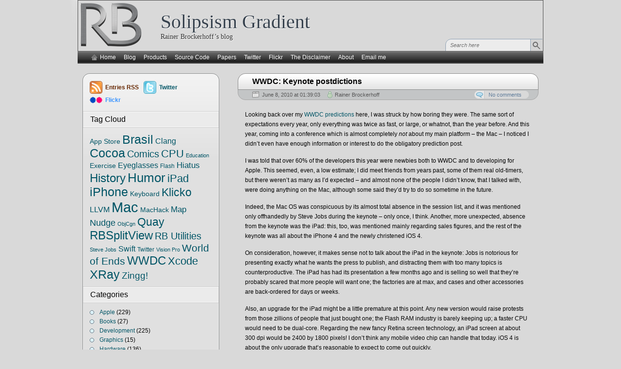

--- FILE ---
content_type: text/html; charset=UTF-8
request_url: https://brockerhoff.net/blog/2010/06/08/wwdc-keynote-postdictions/
body_size: 13374
content:
<!DOCTYPE html PUBLIC "-//W3C//DTD XHTML 1.0 Transitional//EN" "http://www.w3.org/TR/xhtml1/DTD/xhtml1-transitional.dtd">
<html xmlns="http://www.w3.org/1999/xhtml" lang="en-US">
<head>
<meta http-equiv="Content-Type" content="text/html; charset=UTF-8" />
<title>WWDC: Keynote postdictions</title>
<link rel="pingback" href="https://brockerhoff.net/blog/xmlrpc.php" />
	<link rel="stylesheet" href="https://brockerhoff.net/blog/wp-content/themes/iravan/style.css" type="text/css" media="screen" />
		<meta name='robots' content='max-image-preview:large' />
<link rel='dns-prefetch' href='//stats.wp.com' />
<link rel="alternate" type="application/rss+xml" title="Solipsism Gradient &raquo; WWDC: Keynote postdictions Comments Feed" href="https://brockerhoff.net/blog/2010/06/08/wwdc-keynote-postdictions/feed/" />
<link rel="alternate" title="oEmbed (JSON)" type="application/json+oembed" href="https://brockerhoff.net/blog/wp-json/oembed/1.0/embed?url=https%3A%2F%2Fbrockerhoff.net%2Fblog%2F2010%2F06%2F08%2Fwwdc-keynote-postdictions%2F" />
<link rel="alternate" title="oEmbed (XML)" type="text/xml+oembed" href="https://brockerhoff.net/blog/wp-json/oembed/1.0/embed?url=https%3A%2F%2Fbrockerhoff.net%2Fblog%2F2010%2F06%2F08%2Fwwdc-keynote-postdictions%2F&#038;format=xml" />
<style id='wp-img-auto-sizes-contain-inline-css' type='text/css'>
img:is([sizes=auto i],[sizes^="auto," i]){contain-intrinsic-size:3000px 1500px}
/*# sourceURL=wp-img-auto-sizes-contain-inline-css */
</style>
<style id='wp-emoji-styles-inline-css' type='text/css'>

	img.wp-smiley, img.emoji {
		display: inline !important;
		border: none !important;
		box-shadow: none !important;
		height: 1em !important;
		width: 1em !important;
		margin: 0 0.07em !important;
		vertical-align: -0.1em !important;
		background: none !important;
		padding: 0 !important;
	}
/*# sourceURL=wp-emoji-styles-inline-css */
</style>
<style id='wp-block-library-inline-css' type='text/css'>
:root{--wp-block-synced-color:#7a00df;--wp-block-synced-color--rgb:122,0,223;--wp-bound-block-color:var(--wp-block-synced-color);--wp-editor-canvas-background:#ddd;--wp-admin-theme-color:#007cba;--wp-admin-theme-color--rgb:0,124,186;--wp-admin-theme-color-darker-10:#006ba1;--wp-admin-theme-color-darker-10--rgb:0,107,160.5;--wp-admin-theme-color-darker-20:#005a87;--wp-admin-theme-color-darker-20--rgb:0,90,135;--wp-admin-border-width-focus:2px}@media (min-resolution:192dpi){:root{--wp-admin-border-width-focus:1.5px}}.wp-element-button{cursor:pointer}:root .has-very-light-gray-background-color{background-color:#eee}:root .has-very-dark-gray-background-color{background-color:#313131}:root .has-very-light-gray-color{color:#eee}:root .has-very-dark-gray-color{color:#313131}:root .has-vivid-green-cyan-to-vivid-cyan-blue-gradient-background{background:linear-gradient(135deg,#00d084,#0693e3)}:root .has-purple-crush-gradient-background{background:linear-gradient(135deg,#34e2e4,#4721fb 50%,#ab1dfe)}:root .has-hazy-dawn-gradient-background{background:linear-gradient(135deg,#faaca8,#dad0ec)}:root .has-subdued-olive-gradient-background{background:linear-gradient(135deg,#fafae1,#67a671)}:root .has-atomic-cream-gradient-background{background:linear-gradient(135deg,#fdd79a,#004a59)}:root .has-nightshade-gradient-background{background:linear-gradient(135deg,#330968,#31cdcf)}:root .has-midnight-gradient-background{background:linear-gradient(135deg,#020381,#2874fc)}:root{--wp--preset--font-size--normal:16px;--wp--preset--font-size--huge:42px}.has-regular-font-size{font-size:1em}.has-larger-font-size{font-size:2.625em}.has-normal-font-size{font-size:var(--wp--preset--font-size--normal)}.has-huge-font-size{font-size:var(--wp--preset--font-size--huge)}.has-text-align-center{text-align:center}.has-text-align-left{text-align:left}.has-text-align-right{text-align:right}.has-fit-text{white-space:nowrap!important}#end-resizable-editor-section{display:none}.aligncenter{clear:both}.items-justified-left{justify-content:flex-start}.items-justified-center{justify-content:center}.items-justified-right{justify-content:flex-end}.items-justified-space-between{justify-content:space-between}.screen-reader-text{border:0;clip-path:inset(50%);height:1px;margin:-1px;overflow:hidden;padding:0;position:absolute;width:1px;word-wrap:normal!important}.screen-reader-text:focus{background-color:#ddd;clip-path:none;color:#444;display:block;font-size:1em;height:auto;left:5px;line-height:normal;padding:15px 23px 14px;text-decoration:none;top:5px;width:auto;z-index:100000}html :where(.has-border-color){border-style:solid}html :where([style*=border-top-color]){border-top-style:solid}html :where([style*=border-right-color]){border-right-style:solid}html :where([style*=border-bottom-color]){border-bottom-style:solid}html :where([style*=border-left-color]){border-left-style:solid}html :where([style*=border-width]){border-style:solid}html :where([style*=border-top-width]){border-top-style:solid}html :where([style*=border-right-width]){border-right-style:solid}html :where([style*=border-bottom-width]){border-bottom-style:solid}html :where([style*=border-left-width]){border-left-style:solid}html :where(img[class*=wp-image-]){height:auto;max-width:100%}:where(figure){margin:0 0 1em}html :where(.is-position-sticky){--wp-admin--admin-bar--position-offset:var(--wp-admin--admin-bar--height,0px)}@media screen and (max-width:600px){html :where(.is-position-sticky){--wp-admin--admin-bar--position-offset:0px}}

/*# sourceURL=wp-block-library-inline-css */
</style><style id='global-styles-inline-css' type='text/css'>
:root{--wp--preset--aspect-ratio--square: 1;--wp--preset--aspect-ratio--4-3: 4/3;--wp--preset--aspect-ratio--3-4: 3/4;--wp--preset--aspect-ratio--3-2: 3/2;--wp--preset--aspect-ratio--2-3: 2/3;--wp--preset--aspect-ratio--16-9: 16/9;--wp--preset--aspect-ratio--9-16: 9/16;--wp--preset--color--black: #000000;--wp--preset--color--cyan-bluish-gray: #abb8c3;--wp--preset--color--white: #ffffff;--wp--preset--color--pale-pink: #f78da7;--wp--preset--color--vivid-red: #cf2e2e;--wp--preset--color--luminous-vivid-orange: #ff6900;--wp--preset--color--luminous-vivid-amber: #fcb900;--wp--preset--color--light-green-cyan: #7bdcb5;--wp--preset--color--vivid-green-cyan: #00d084;--wp--preset--color--pale-cyan-blue: #8ed1fc;--wp--preset--color--vivid-cyan-blue: #0693e3;--wp--preset--color--vivid-purple: #9b51e0;--wp--preset--gradient--vivid-cyan-blue-to-vivid-purple: linear-gradient(135deg,rgb(6,147,227) 0%,rgb(155,81,224) 100%);--wp--preset--gradient--light-green-cyan-to-vivid-green-cyan: linear-gradient(135deg,rgb(122,220,180) 0%,rgb(0,208,130) 100%);--wp--preset--gradient--luminous-vivid-amber-to-luminous-vivid-orange: linear-gradient(135deg,rgb(252,185,0) 0%,rgb(255,105,0) 100%);--wp--preset--gradient--luminous-vivid-orange-to-vivid-red: linear-gradient(135deg,rgb(255,105,0) 0%,rgb(207,46,46) 100%);--wp--preset--gradient--very-light-gray-to-cyan-bluish-gray: linear-gradient(135deg,rgb(238,238,238) 0%,rgb(169,184,195) 100%);--wp--preset--gradient--cool-to-warm-spectrum: linear-gradient(135deg,rgb(74,234,220) 0%,rgb(151,120,209) 20%,rgb(207,42,186) 40%,rgb(238,44,130) 60%,rgb(251,105,98) 80%,rgb(254,248,76) 100%);--wp--preset--gradient--blush-light-purple: linear-gradient(135deg,rgb(255,206,236) 0%,rgb(152,150,240) 100%);--wp--preset--gradient--blush-bordeaux: linear-gradient(135deg,rgb(254,205,165) 0%,rgb(254,45,45) 50%,rgb(107,0,62) 100%);--wp--preset--gradient--luminous-dusk: linear-gradient(135deg,rgb(255,203,112) 0%,rgb(199,81,192) 50%,rgb(65,88,208) 100%);--wp--preset--gradient--pale-ocean: linear-gradient(135deg,rgb(255,245,203) 0%,rgb(182,227,212) 50%,rgb(51,167,181) 100%);--wp--preset--gradient--electric-grass: linear-gradient(135deg,rgb(202,248,128) 0%,rgb(113,206,126) 100%);--wp--preset--gradient--midnight: linear-gradient(135deg,rgb(2,3,129) 0%,rgb(40,116,252) 100%);--wp--preset--font-size--small: 13px;--wp--preset--font-size--medium: 20px;--wp--preset--font-size--large: 36px;--wp--preset--font-size--x-large: 42px;--wp--preset--spacing--20: 0.44rem;--wp--preset--spacing--30: 0.67rem;--wp--preset--spacing--40: 1rem;--wp--preset--spacing--50: 1.5rem;--wp--preset--spacing--60: 2.25rem;--wp--preset--spacing--70: 3.38rem;--wp--preset--spacing--80: 5.06rem;--wp--preset--shadow--natural: 6px 6px 9px rgba(0, 0, 0, 0.2);--wp--preset--shadow--deep: 12px 12px 50px rgba(0, 0, 0, 0.4);--wp--preset--shadow--sharp: 6px 6px 0px rgba(0, 0, 0, 0.2);--wp--preset--shadow--outlined: 6px 6px 0px -3px rgb(255, 255, 255), 6px 6px rgb(0, 0, 0);--wp--preset--shadow--crisp: 6px 6px 0px rgb(0, 0, 0);}:where(.is-layout-flex){gap: 0.5em;}:where(.is-layout-grid){gap: 0.5em;}body .is-layout-flex{display: flex;}.is-layout-flex{flex-wrap: wrap;align-items: center;}.is-layout-flex > :is(*, div){margin: 0;}body .is-layout-grid{display: grid;}.is-layout-grid > :is(*, div){margin: 0;}:where(.wp-block-columns.is-layout-flex){gap: 2em;}:where(.wp-block-columns.is-layout-grid){gap: 2em;}:where(.wp-block-post-template.is-layout-flex){gap: 1.25em;}:where(.wp-block-post-template.is-layout-grid){gap: 1.25em;}.has-black-color{color: var(--wp--preset--color--black) !important;}.has-cyan-bluish-gray-color{color: var(--wp--preset--color--cyan-bluish-gray) !important;}.has-white-color{color: var(--wp--preset--color--white) !important;}.has-pale-pink-color{color: var(--wp--preset--color--pale-pink) !important;}.has-vivid-red-color{color: var(--wp--preset--color--vivid-red) !important;}.has-luminous-vivid-orange-color{color: var(--wp--preset--color--luminous-vivid-orange) !important;}.has-luminous-vivid-amber-color{color: var(--wp--preset--color--luminous-vivid-amber) !important;}.has-light-green-cyan-color{color: var(--wp--preset--color--light-green-cyan) !important;}.has-vivid-green-cyan-color{color: var(--wp--preset--color--vivid-green-cyan) !important;}.has-pale-cyan-blue-color{color: var(--wp--preset--color--pale-cyan-blue) !important;}.has-vivid-cyan-blue-color{color: var(--wp--preset--color--vivid-cyan-blue) !important;}.has-vivid-purple-color{color: var(--wp--preset--color--vivid-purple) !important;}.has-black-background-color{background-color: var(--wp--preset--color--black) !important;}.has-cyan-bluish-gray-background-color{background-color: var(--wp--preset--color--cyan-bluish-gray) !important;}.has-white-background-color{background-color: var(--wp--preset--color--white) !important;}.has-pale-pink-background-color{background-color: var(--wp--preset--color--pale-pink) !important;}.has-vivid-red-background-color{background-color: var(--wp--preset--color--vivid-red) !important;}.has-luminous-vivid-orange-background-color{background-color: var(--wp--preset--color--luminous-vivid-orange) !important;}.has-luminous-vivid-amber-background-color{background-color: var(--wp--preset--color--luminous-vivid-amber) !important;}.has-light-green-cyan-background-color{background-color: var(--wp--preset--color--light-green-cyan) !important;}.has-vivid-green-cyan-background-color{background-color: var(--wp--preset--color--vivid-green-cyan) !important;}.has-pale-cyan-blue-background-color{background-color: var(--wp--preset--color--pale-cyan-blue) !important;}.has-vivid-cyan-blue-background-color{background-color: var(--wp--preset--color--vivid-cyan-blue) !important;}.has-vivid-purple-background-color{background-color: var(--wp--preset--color--vivid-purple) !important;}.has-black-border-color{border-color: var(--wp--preset--color--black) !important;}.has-cyan-bluish-gray-border-color{border-color: var(--wp--preset--color--cyan-bluish-gray) !important;}.has-white-border-color{border-color: var(--wp--preset--color--white) !important;}.has-pale-pink-border-color{border-color: var(--wp--preset--color--pale-pink) !important;}.has-vivid-red-border-color{border-color: var(--wp--preset--color--vivid-red) !important;}.has-luminous-vivid-orange-border-color{border-color: var(--wp--preset--color--luminous-vivid-orange) !important;}.has-luminous-vivid-amber-border-color{border-color: var(--wp--preset--color--luminous-vivid-amber) !important;}.has-light-green-cyan-border-color{border-color: var(--wp--preset--color--light-green-cyan) !important;}.has-vivid-green-cyan-border-color{border-color: var(--wp--preset--color--vivid-green-cyan) !important;}.has-pale-cyan-blue-border-color{border-color: var(--wp--preset--color--pale-cyan-blue) !important;}.has-vivid-cyan-blue-border-color{border-color: var(--wp--preset--color--vivid-cyan-blue) !important;}.has-vivid-purple-border-color{border-color: var(--wp--preset--color--vivid-purple) !important;}.has-vivid-cyan-blue-to-vivid-purple-gradient-background{background: var(--wp--preset--gradient--vivid-cyan-blue-to-vivid-purple) !important;}.has-light-green-cyan-to-vivid-green-cyan-gradient-background{background: var(--wp--preset--gradient--light-green-cyan-to-vivid-green-cyan) !important;}.has-luminous-vivid-amber-to-luminous-vivid-orange-gradient-background{background: var(--wp--preset--gradient--luminous-vivid-amber-to-luminous-vivid-orange) !important;}.has-luminous-vivid-orange-to-vivid-red-gradient-background{background: var(--wp--preset--gradient--luminous-vivid-orange-to-vivid-red) !important;}.has-very-light-gray-to-cyan-bluish-gray-gradient-background{background: var(--wp--preset--gradient--very-light-gray-to-cyan-bluish-gray) !important;}.has-cool-to-warm-spectrum-gradient-background{background: var(--wp--preset--gradient--cool-to-warm-spectrum) !important;}.has-blush-light-purple-gradient-background{background: var(--wp--preset--gradient--blush-light-purple) !important;}.has-blush-bordeaux-gradient-background{background: var(--wp--preset--gradient--blush-bordeaux) !important;}.has-luminous-dusk-gradient-background{background: var(--wp--preset--gradient--luminous-dusk) !important;}.has-pale-ocean-gradient-background{background: var(--wp--preset--gradient--pale-ocean) !important;}.has-electric-grass-gradient-background{background: var(--wp--preset--gradient--electric-grass) !important;}.has-midnight-gradient-background{background: var(--wp--preset--gradient--midnight) !important;}.has-small-font-size{font-size: var(--wp--preset--font-size--small) !important;}.has-medium-font-size{font-size: var(--wp--preset--font-size--medium) !important;}.has-large-font-size{font-size: var(--wp--preset--font-size--large) !important;}.has-x-large-font-size{font-size: var(--wp--preset--font-size--x-large) !important;}
/*# sourceURL=global-styles-inline-css */
</style>

<style id='classic-theme-styles-inline-css' type='text/css'>
/*! This file is auto-generated */
.wp-block-button__link{color:#fff;background-color:#32373c;border-radius:9999px;box-shadow:none;text-decoration:none;padding:calc(.667em + 2px) calc(1.333em + 2px);font-size:1.125em}.wp-block-file__button{background:#32373c;color:#fff;text-decoration:none}
/*# sourceURL=/wp-includes/css/classic-themes.min.css */
</style>
<link rel='stylesheet' id='jeherve_post_embed-css' href='https://brockerhoff.net/blog/wp-content/plugins/rest-api-post-embeds/style.css?ver=6.9' type='text/css' media='all' />
<link rel='stylesheet' id='ub-extension-style-css-css' href='https://brockerhoff.net/blog/wp-content/plugins/ultimate-blocks/src/extensions/style.css?ver=6.9' type='text/css' media='all' />
<link rel="https://api.w.org/" href="https://brockerhoff.net/blog/wp-json/" /><link rel="alternate" title="JSON" type="application/json" href="https://brockerhoff.net/blog/wp-json/wp/v2/posts/2639" /><link rel="EditURI" type="application/rsd+xml" title="RSD" href="https://brockerhoff.net/blog/xmlrpc.php?rsd" />
<link rel="canonical" href="https://brockerhoff.net/blog/2010/06/08/wwdc-keynote-postdictions/" />
<link rel='shortlink' href='https://wp.me/p1q3Zc-Gz' />
	<style>img#wpstats{display:none}</style>
		
<!-- Jetpack Open Graph Tags -->
<meta property="og:type" content="article" />
<meta property="og:title" content="WWDC: Keynote postdictions" />
<meta property="og:url" content="https://brockerhoff.net/blog/2010/06/08/wwdc-keynote-postdictions/" />
<meta property="og:description" content="Looking back over my WWDC predictions here, I was struck by how boring they were. The same sort of expectations every year, only everything was twice as fast, or large, or whatnot, than the year be…" />
<meta property="article:published_time" content="2010-06-08T04:39:03+00:00" />
<meta property="article:modified_time" content="2010-06-08T18:33:51+00:00" />
<meta property="og:site_name" content="Solipsism Gradient" />
<meta property="og:image" content="https://s0.wp.com/i/blank.jpg" />
<meta property="og:image:width" content="200" />
<meta property="og:image:height" content="200" />
<meta property="og:image:alt" content="" />
<meta property="og:locale" content="en_US" />
<meta name="twitter:text:title" content="WWDC: Keynote postdictions" />
<meta name="twitter:card" content="summary" />

<!-- End Jetpack Open Graph Tags -->
	<script type="text/javascript" src="https://brockerhoff.net/blog/wp-content/themes/arjuna-x/default.js"></script>
	<!--[if lte IE 7]><link rel="stylesheet" href="https://brockerhoff.net/blog/wp-content/themes/iravan/../arjuna-x/ie7.css" type="text/css" media="screen" /><![endif]-->
	<!--[if lte IE 6]>
	<link rel="stylesheet" href="https://brockerhoff.net/blog/wp-content/themes/iravan/../arjuna-x/ie6.css" type="text/css" media="screen" />
	<script type="text/javascript" src="https://brockerhoff.net/blog/wp-content/themes/arjuna-x/ie6.js"></script>
	<![endif]-->
	<meta name="viewport" content="width=device-width, initial-scale=1" />
</head>

<body class="hideHeaderMenu1"><a name="top"></a><a id="skipToPosts" href="#content">Skip to posts</a>
<div class="pageContainer">
	<div class="headerBG"></div>
	<div class="header">
				<div class="headerMain header_Blog">
			<a href="/" class="header_Icon"><img alt="" src="/rbt.png" /></a>
			<span><a href="/"><h1>Solipsism Gradient</h1></a>
			Rainer Brockerhoff’s blog</span>
						<div class="headerSearch">
				<form method="get" action="https://brockerhoff.net/blog/">
					<input type="text" class="searchQuery searchQueryIA" id="searchQuery" value="Search here" name="s" />
					<input type="submit" class="searchButton" value="Find" />
				</form>
			</div>
					</div>
		<div class="headerMenu2"><span class="helper"></span>
			<ul id="headerMenu2">
				<li><a href="/" class="homeIcon">Home</a></li>
				<li class="page-item"><a href="/blog/">Blog</a></li><li class="page-item"><a href="/products.html">Products</a><ul><li class="page-item"><a href="#"><i>———— Legacy ————</i></a></li><li class="page-item"><a href="/RB"><i>— RB Utilities —</i></a></li><li class="page-item"><a href="/RB/AppCheckerLite">RB App Checker Lite</a></li><li class="page-item"><a href="/RB/AppQuarantine">RB App Quarantine</a></li><li class="page-item"><a href="/quay">Quay</a></li><li class="page-item"><a href="/klicko">Klicko</a></li><li class="page-item"><a href="/xray">XRay</a></li><li class="page-item"><a href="/zingg">Zingg!</a></li><li class="page-item"><a href="/nudge">Nudge</a></li><li class="page-item"><a href="/usi">USInternational</a></li><li class="page-item"><a href="/fai">Fax Alert Installer</a></li><li class="page-item"><a href="/aur.html">Aurélio Século XXI</a></li></ul></li><li class="page-item"><a href="/src/">Source Code</a><ul><li class="page-item"><a href="https://github.com/rbrockerhoff">My GitHub repositories</a></li><li class="page-item"><a href="#"><i>———— Legacy ————</i></a></li><li class="page-item"><a href="/src/rbs.html">RBSplitView</a></li></ul></li><li class="page-item"><a href="/pap.html">Papers</a></li><li class="page-item"><a href="http://twitter.com/rbrockerhoff">Twitter</a></li><li class="page-item"><a href="http://www.flickr.com/photos/rainerbrockerhoff/">Flickr</a></li><li class="page-item"><a href="/disclaimer.html">The Disclaimer</a><ul><li class="page-item"><a href="/disclaimer.html">The World’s Most Powerful Meta-Disclaimer</a></li></ul></li><li class="page-item"><a href="/about.html">About</a></li><li class="page-item"><a href="mailto:rainer@brockerhoff.net">Email me</a></li>			</ul>
			<span class="clear"></span>
		</div>
	</div>

	<div class="contentWrapper LSNW">
		<a name="content"></a>
		



<div class="contentArea">
				
	<div class="post" id="post-2639">
		<div class="postHeader">
			<a href="https://brockerhoff.net/blog/2010/06/08/wwdc-keynote-postdictions/" title="Permalink to WWDC: Keynote postdictions"><h1 class="postTitle"><span>WWDC: Keynote postdictions</span></h1></a>
			<div class="bottom"><div>
				<span class="postDate">June 8, 2010 at 01:39:03</span>
								<span class="postAuthor"><a href="https://brockerhoff.net/blog/author/rbrockerhoff/" title="Posts by Rainer Brockerhoff" rel="author">Rainer Brockerhoff</a></span>
												<a href="https://brockerhoff.net/blog/2010/06/08/wwdc-keynote-postdictions/#respond" class="postCommentLabel"><span>No comments</span></a>
							</div></div>
		</div>
		<div class="postContent">
			<p>Looking back over my <a href="/blog/tag/wwdc/" target="_blank">WWDC predictions</a> here, I was struck by how boring they were. The same sort of expectations every year, only everything was twice as fast, or large, or whatnot, than the year before. And this year, coming into a conference which is almost completely <em>not</em> about my main platform &#8211; the Mac &#8211; I noticed I didn&#8217;t even have enough information or interest to do the obligatory prediction post.</p>
<p>I was told that over 60% of the developers this year were newbies both to WWDC and to developing for Apple. This seemed, even, a low estimate; I did meet friends from years past, some of them real old-timers, but there weren&#8217;t as many as I&#8217;d expected &#8211; and almost none of the people I didn&#8217;t know, that I talked with, were doing anything on the Mac, although some said they&#8217;d try to do so sometime in the future.</p>
<p>Indeed, the Mac OS was conspicuous by its almost total absence in the session list, and it was mentioned only offhandedly by Steve Jobs during the keynote &#8211; only once, I think. Another, more unexpected, absence from the keynote was the iPad: this, too, was mentioned mainly regarding sales figures, and the rest of the keynote was all about the iPhone 4 and the newly christened iOS 4.</p>
<p>On consideration, however, it makes sense not to talk about the iPad in the keynote: Jobs is notorious for presenting exactly what he wants the press to publish, and distracting them with too many topics is counterproductive. The iPad has had its presentation a few months ago and is selling so well that they&#8217;re probably scared that more people will want one; the factories are at max, and cases and other accessories are back-ordered for days or weeks.</p>
<p>Also, an upgrade for the iPad might be a little premature at this point. Any new version would raise protests from those zillions of people that just bought one; the Flash RAM industry is barely keeping up; a faster CPU would need to be dual-core. Regarding the new fancy Retina screen technology, an iPad screen at about 300 dpi would be 2400 by 1800 pixels! I don&#8217;t think any mobile video chip can handle that today. iOS 4 is about the only upgrade that&#8217;s reasonable to expect to come out quickly.</p>
<p>The iPhone 4 looks good indeed. I don&#8217;t need a cellphone myself but the dual cameras and other goodies are tempting; I find myself wishing that Apple would go into digital cameras again. Still, to me, the real star of this WWDC is Xcode 4, the existence of which was also released to the public today; it&#8217;s a major step forward, and &#8211; as I said <a href="/blog/2010/04/15/re-ipad-time-3/" target="_blank">several</a> <a href="/blog/2009/06/12/re-wwdc-2009-2/" target="_blank">times</a> in the past &#8211; many of its features seem to have been enabled by <a href="http://llvm.org/" target="_blank">LLVM</a> and its various side projects. One of them, the <a href="http://lldb.llvm.org/" target="_blank">lldb</a> debugger, is the one I&#8217;m particularly interested in; I never liked gdb much.</p>
<p>Many people asked me if I, too, am afraid that Apple will drop the Mac and Mac OS X entirely in the future. Well, I certainly am not! After all, what else would you use to develop for iOS? Xcode 4, for one, seems positively need a 27&#8243; screen for best use &#8211; I&#8217;m glad I bought a 27&#8243; iMac not too long ago. While the iOS devices might eventually be the tool of choice for consumers to do most of what they on laptops today, laptops will still be useful, and powerful desktops will <em>always</em> be necessary for anything that needs more CPU or graphics power. That said, I can see the laptop line compressing to, say, two models next year, and the Mac Pro going away entirely, or at least replaced by a model seriously more powerful than the high-end iMac.</p>
<p>To close for today, it is safe to say that &#8211; without violating any NDA in the process &#8211; is that, at least during the next 4 days, whenever any demo hits a glitch, the presenter will ask the audience to turn off its WiFi devices. I saw it happen already, in fact. 🙂</p>
		</div>
		<div class="postLinkPages"><div>
					</div></div>
		<div class="postFooter"><div class="r"></div>
			<div class="left">
				<span class="postCategories"><a href="https://brockerhoff.net/blog/category/apple/" rel="category tag">Apple</a>, <a href="https://brockerhoff.net/blog/category/dev/" rel="category tag">Development</a></span>
								<span class="postTags"><a href="https://brockerhoff.net/blog/tag/ipad/" rel="tag">iPad</a>, <a href="https://brockerhoff.net/blog/tag/iphone/" rel="tag">iPhone</a>, <a href="https://brockerhoff.net/blog/tag/llvm/" rel="tag">LLVM</a>, <a href="https://brockerhoff.net/blog/tag/wwdc/" rel="tag">WWDC</a>, <a href="https://brockerhoff.net/blog/tag/xcode/" rel="tag">Xcode</a></span>
							</div>
					</div>
	</div>
		<div class="postComments" id="comments">
		
<div class="commentReply" id="respond">
	<div class="replyHeader">
		<h4>Leave a Comment</h4>
					<div id="cancel-comment-reply" class="cancelReply"><a rel="nofollow" id="cancel-comment-reply-link" class="btnCancel btn" href="/blog/2010/06/08/wwdc-keynote-postdictions/#respond" style="display:none;"><span>Cancel Reply</span></a></div>
			</div>
			<form action="https://brockerhoff.net/blog/wp-comments-post.php" name="reply" method="post" id="commentform">
			<input type="hidden" id="replyNameDefault" value="Your name" />
			<input type="hidden" id="replyEmailDefault" value="Your email" />
			<input type="hidden" id="replyURLDefault" value="Your website" />
			<input type="hidden" id="replyMsgDefault" value="Your comment" />
							<div class="replyRow"><input type="text" class="inputText inputIA" id="replyName" name="author" value="Your name" /></div>
				<div class="replyRow"><input type="text" class="inputText inputIA" id="replyEmail" name="email" value="Your email" /></div>
				<div class="replyRow"><input type="text" class="inputText inputIA" id="replyURL" name="url" value="Your website" /></div>
						<input type='hidden' name='comment_post_ID' value='2639' id='comment_post_ID' />
<input type='hidden' name='comment_parent' id='comment_parent' value='0' />
			<input type="hidden" name="comment_post_ID" value="2639" />
			<div class="replyRow"><textarea class="inputIA" id="comment" name="comment">Your comment</textarea></div>
			<div class="replySubmitArea">
				<a href="https://brockerhoff.net/blog/2010/06/08/wwdc-keynote-postdictions/feed/" class="btnSubscribe btn"><span>Subscribe to comments</span></a>
				<button type="submit" class="inputBtn" value="Submit" name="submit">Leave comment</button>
			</div>
			<p style="display: none;"><input type="hidden" id="akismet_comment_nonce" name="akismet_comment_nonce" value="8f6554d77a" /></p><p style="display: none !important;" class="akismet-fields-container" data-prefix="ak_"><label>&#916;<textarea name="ak_hp_textarea" cols="45" rows="8" maxlength="100"></textarea></label><input type="hidden" id="ak_js_1" name="ak_js" value="220"/><script>document.getElementById( "ak_js_1" ).setAttribute( "value", ( new Date() ).getTime() );</script></p>		</form>
	</div>
	</div>
	
		<div class="pagination"><div>
		<a href="https://brockerhoff.net/blog/2010/06/05/wwdc2010-tips/" rel="prev" class="newer"><span>Previous Post</span></a>		<a href="https://brockerhoff.net/blog/2010/06/09/ouch-hold-on/" rel="next" class="older"><span>Next Post</span></a>	</div></div>
		


	</div>

<div class="sidebars">
	<div class="t"><div></div></div>
	<div class="i"><div class="i2"><div class="c">
		<div class="sidebarIcons">
			<a class="rssBtn" href="https://brockerhoff.net/blog/feed/">Entries RSS</a>						<a class="twitterBtn" href="http://twitter.com/rbrockerhoff">Twitter</a>
									<a class="flickrBtn" href="http://www.flickr.com/photos/rainerbrockerhoff/">Flickr</a>
		</div>
		<div>
		<div class="sidebarBox"><h4><span>Tag Cloud</span></h4><div class="tagcloud"><a href="https://brockerhoff.net/blog/tag/app-store/" class="tag-cloud-link tag-link-43 tag-link-position-1" style="font-size: 10.842639593909pt;" aria-label="App Store (4 items)">App Store</a>
<a href="https://brockerhoff.net/blog/tag/brasil/" class="tag-cloud-link tag-link-18 tag-link-position-2" style="font-size: 18.873096446701pt;" aria-label="Brasil (66 items)">Brasil</a>
<a href="https://brockerhoff.net/blog/tag/clang/" class="tag-cloud-link tag-link-14 tag-link-position-3" style="font-size: 11.908629441624pt;" aria-label="Clang (6 items)">Clang</a>
<a href="https://brockerhoff.net/blog/tag/cocoa/" class="tag-cloud-link tag-link-26 tag-link-position-4" style="font-size: 18.517766497462pt;" aria-label="Cocoa (59 items)">Cocoa</a>
<a href="https://brockerhoff.net/blog/tag/comics/" class="tag-cloud-link tag-link-24 tag-link-position-5" style="font-size: 15.106598984772pt;" aria-label="Comics (19 items)">Comics</a>
<a href="https://brockerhoff.net/blog/tag/cpu/" class="tag-cloud-link tag-link-17 tag-link-position-6" style="font-size: 16.598984771574pt;" aria-label="CPU (31 items)">CPU</a>
<a href="https://brockerhoff.net/blog/tag/education/" class="tag-cloud-link tag-link-45 tag-link-position-7" style="font-size: 8pt;" aria-label="Education (1 item)">Education</a>
<a href="https://brockerhoff.net/blog/tag/exercise/" class="tag-cloud-link tag-link-50 tag-link-position-8" style="font-size: 10.842639593909pt;" aria-label="Exercise (4 items)">Exercise</a>
<a href="https://brockerhoff.net/blog/tag/eyeglasses/" class="tag-cloud-link tag-link-34 tag-link-position-9" style="font-size: 12.263959390863pt;" aria-label="Eyeglasses (7 items)">Eyeglasses</a>
<a href="https://brockerhoff.net/blog/tag/flash/" class="tag-cloud-link tag-link-12 tag-link-position-10" style="font-size: 9.2791878172589pt;" aria-label="Flash (2 items)">Flash</a>
<a href="https://brockerhoff.net/blog/tag/hiatus/" class="tag-cloud-link tag-link-48 tag-link-position-11" style="font-size: 12.97461928934pt;" aria-label="Hiatus (9 items)">Hiatus</a>
<a href="https://brockerhoff.net/blog/tag/history/" class="tag-cloud-link tag-link-36 tag-link-position-12" style="font-size: 17.736040609137pt;" aria-label="History (46 items)">History</a>
<a href="https://brockerhoff.net/blog/tag/humor/" class="tag-cloud-link tag-link-37 tag-link-position-13" style="font-size: 19.654822335025pt;" aria-label="Humor (86 items)">Humor</a>
<a href="https://brockerhoff.net/blog/tag/ipad/" class="tag-cloud-link tag-link-15 tag-link-position-14" style="font-size: 16.38578680203pt;" aria-label="iPad (29 items)">iPad</a>
<a href="https://brockerhoff.net/blog/tag/iphone/" class="tag-cloud-link tag-link-11 tag-link-position-15" style="font-size: 18.375634517766pt;" aria-label="iPhone (56 items)">iPhone</a>
<a href="https://brockerhoff.net/blog/tag/keyboard/" class="tag-cloud-link tag-link-31 tag-link-position-16" style="font-size: 10.131979695431pt;" aria-label="Keyboard (3 items)">Keyboard</a>
<a href="https://brockerhoff.net/blog/tag/klicko/" class="tag-cloud-link tag-link-28 tag-link-position-17" style="font-size: 17.309644670051pt;" aria-label="Klicko (40 items)">Klicko</a>
<a href="https://brockerhoff.net/blog/tag/llvm/" class="tag-cloud-link tag-link-13 tag-link-position-18" style="font-size: 12.263959390863pt;" aria-label="LLVM (7 items)">LLVM</a>
<a href="https://brockerhoff.net/blog/tag/mac/" class="tag-cloud-link tag-link-23 tag-link-position-19" style="font-size: 22pt;" aria-label="Mac (184 items)">Mac</a>
<a href="https://brockerhoff.net/blog/tag/machack/" class="tag-cloud-link tag-link-39 tag-link-position-20" style="font-size: 10.842639593909pt;" aria-label="MacHack (4 items)">MacHack</a>
<a href="https://brockerhoff.net/blog/tag/map/" class="tag-cloud-link tag-link-25 tag-link-position-21" style="font-size: 12.97461928934pt;" aria-label="Map (9 items)">Map</a>
<a href="https://brockerhoff.net/blog/tag/nudge/" class="tag-cloud-link tag-link-38 tag-link-position-22" style="font-size: 13.543147208122pt;" aria-label="Nudge (11 items)">Nudge</a>
<a href="https://brockerhoff.net/blog/tag/objcgn/" class="tag-cloud-link tag-link-46 tag-link-position-23" style="font-size: 8pt;" aria-label="ObjCgn (1 item)">ObjCgn</a>
<a href="https://brockerhoff.net/blog/tag/quay/" class="tag-cloud-link tag-link-27 tag-link-position-24" style="font-size: 17.522842639594pt;" aria-label="Quay (43 items)">Quay</a>
<a href="https://brockerhoff.net/blog/tag/rbsplitview/" class="tag-cloud-link tag-link-20 tag-link-position-25" style="font-size: 17.94923857868pt;" aria-label="RBSplitView (49 items)">RBSplitView</a>
<a href="https://brockerhoff.net/blog/tag/rb-utilities/" class="tag-cloud-link tag-link-42 tag-link-position-26" style="font-size: 15.248730964467pt;" aria-label="RB Utilities (20 items)">RB Utilities</a>
<a href="https://brockerhoff.net/blog/tag/steve-jobs/" class="tag-cloud-link tag-link-41 tag-link-position-27" style="font-size: 8pt;" aria-label="Steve Jobs (1 item)">Steve Jobs</a>
<a href="https://brockerhoff.net/blog/tag/swift/" class="tag-cloud-link tag-link-47 tag-link-position-28" style="font-size: 12.263959390863pt;" aria-label="Swift (7 items)">Swift</a>
<a href="https://brockerhoff.net/blog/tag/twitter/" class="tag-cloud-link tag-link-35 tag-link-position-29" style="font-size: 9.2791878172589pt;" aria-label="Twitter (2 items)">Twitter</a>
<a href="https://brockerhoff.net/blog/tag/vision-pro/" class="tag-cloud-link tag-link-52 tag-link-position-30" style="font-size: 8pt;" aria-label="Vision Pro (1 item)">Vision Pro</a>
<a href="https://brockerhoff.net/blog/tag/world-of-ends/" class="tag-cloud-link tag-link-40 tag-link-position-31" style="font-size: 15.817258883249pt;" aria-label="World of Ends (24 items)">World of Ends</a>
<a href="https://brockerhoff.net/blog/tag/wwdc/" class="tag-cloud-link tag-link-21 tag-link-position-32" style="font-size: 18.162436548223pt;" aria-label="WWDC (53 items)">WWDC</a>
<a href="https://brockerhoff.net/blog/tag/xcode/" class="tag-cloud-link tag-link-22 tag-link-position-33" style="font-size: 16.172588832487pt;" aria-label="Xcode (27 items)">Xcode</a>
<a href="https://brockerhoff.net/blog/tag/xray/" class="tag-cloud-link tag-link-29 tag-link-position-34" style="font-size: 18.730964467005pt;" aria-label="XRay (63 items)">XRay</a>
<a href="https://brockerhoff.net/blog/tag/zingg/" class="tag-cloud-link tag-link-30 tag-link-position-35" style="font-size: 14.253807106599pt;" aria-label="Zingg! (14 items)">Zingg!</a></div>
</div><div class="sidebarBox"><h4><span>Categories</span></h4>
			<ul>
					<li class="cat-item cat-item-3"><a href="https://brockerhoff.net/blog/category/apple/">Apple</a> (229)
</li>
	<li class="cat-item cat-item-6"><a href="https://brockerhoff.net/blog/category/books/">Books</a> (27)
</li>
	<li class="cat-item cat-item-4"><a href="https://brockerhoff.net/blog/category/dev/">Development</a> (225)
</li>
	<li class="cat-item cat-item-33"><a href="https://brockerhoff.net/blog/category/graphics/">Graphics</a> (15)
</li>
	<li class="cat-item cat-item-16"><a href="https://brockerhoff.net/blog/category/hardware/">Hardware</a> (136)
</li>
	<li class="cat-item cat-item-10"><a href="https://brockerhoff.net/blog/category/meta/">Meta</a> (147)
</li>
	<li class="cat-item cat-item-1"><a href="https://brockerhoff.net/blog/category/misc/">Miscellaneous</a> (343)
</li>
	<li class="cat-item cat-item-9"><a href="https://brockerhoff.net/blog/category/photo/">Photography</a> (63)
</li>
	<li class="cat-item cat-item-5"><a href="https://brockerhoff.net/blog/category/sci/">Science</a> (35)
</li>
	<li class="cat-item cat-item-19"><a href="https://brockerhoff.net/blog/category/software/">Software</a> (300)
</li>
	<li class="cat-item cat-item-49"><a href="https://brockerhoff.net/blog/category/table-tennis/">Table Tennis</a> (5)
</li>
	<li class="cat-item cat-item-7"><a href="https://brockerhoff.net/blog/category/tests/">Tests</a> (38)
</li>
	<li class="cat-item cat-item-8"><a href="https://brockerhoff.net/blog/category/travel/">Travel</a> (216)
</li>
			</ul>

			</div><div class="sidebarBox"><h4><span>Archives</span></h4>
			<ul>
					<li><a href='https://brockerhoff.net/blog/2025/12/'>December 2025</a>&nbsp;(1)</li>
	<li><a href='https://brockerhoff.net/blog/2025/02/'>February 2025</a>&nbsp;(1)</li>
	<li><a href='https://brockerhoff.net/blog/2023/06/'>June 2023</a>&nbsp;(1)</li>
	<li><a href='https://brockerhoff.net/blog/2022/06/'>June 2022</a>&nbsp;(1)</li>
	<li><a href='https://brockerhoff.net/blog/2021/11/'>November 2021</a>&nbsp;(1)</li>
	<li><a href='https://brockerhoff.net/blog/2020/06/'>June 2020</a>&nbsp;(1)</li>
	<li><a href='https://brockerhoff.net/blog/2019/10/'>October 2019</a>&nbsp;(1)</li>
	<li><a href='https://brockerhoff.net/blog/2019/05/'>May 2019</a>&nbsp;(1)</li>
	<li><a href='https://brockerhoff.net/blog/2019/02/'>February 2019</a>&nbsp;(1)</li>
	<li><a href='https://brockerhoff.net/blog/2018/12/'>December 2018</a>&nbsp;(1)</li>
	<li><a href='https://brockerhoff.net/blog/2018/10/'>October 2018</a>&nbsp;(2)</li>
	<li><a href='https://brockerhoff.net/blog/2018/09/'>September 2018</a>&nbsp;(1)</li>
	<li><a href='https://brockerhoff.net/blog/2016/05/'>May 2016</a>&nbsp;(1)</li>
	<li><a href='https://brockerhoff.net/blog/2016/02/'>February 2016</a>&nbsp;(1)</li>
	<li><a href='https://brockerhoff.net/blog/2015/11/'>November 2015</a>&nbsp;(2)</li>
	<li><a href='https://brockerhoff.net/blog/2015/09/'>September 2015</a>&nbsp;(2)</li>
	<li><a href='https://brockerhoff.net/blog/2015/03/'>March 2015</a>&nbsp;(1)</li>
	<li><a href='https://brockerhoff.net/blog/2014/11/'>November 2014</a>&nbsp;(1)</li>
	<li><a href='https://brockerhoff.net/blog/2014/09/'>September 2014</a>&nbsp;(3)</li>
	<li><a href='https://brockerhoff.net/blog/2014/08/'>August 2014</a>&nbsp;(3)</li>
	<li><a href='https://brockerhoff.net/blog/2014/07/'>July 2014</a>&nbsp;(3)</li>
	<li><a href='https://brockerhoff.net/blog/2014/06/'>June 2014</a>&nbsp;(4)</li>
	<li><a href='https://brockerhoff.net/blog/2014/02/'>February 2014</a>&nbsp;(1)</li>
	<li><a href='https://brockerhoff.net/blog/2014/01/'>January 2014</a>&nbsp;(3)</li>
	<li><a href='https://brockerhoff.net/blog/2013/11/'>November 2013</a>&nbsp;(1)</li>
	<li><a href='https://brockerhoff.net/blog/2013/10/'>October 2013</a>&nbsp;(1)</li>
	<li><a href='https://brockerhoff.net/blog/2013/09/'>September 2013</a>&nbsp;(1)</li>
	<li><a href='https://brockerhoff.net/blog/2013/08/'>August 2013</a>&nbsp;(1)</li>
	<li><a href='https://brockerhoff.net/blog/2013/04/'>April 2013</a>&nbsp;(1)</li>
	<li><a href='https://brockerhoff.net/blog/2012/12/'>December 2012</a>&nbsp;(1)</li>
	<li><a href='https://brockerhoff.net/blog/2012/11/'>November 2012</a>&nbsp;(1)</li>
	<li><a href='https://brockerhoff.net/blog/2012/09/'>September 2012</a>&nbsp;(5)</li>
	<li><a href='https://brockerhoff.net/blog/2012/08/'>August 2012</a>&nbsp;(2)</li>
	<li><a href='https://brockerhoff.net/blog/2012/07/'>July 2012</a>&nbsp;(1)</li>
	<li><a href='https://brockerhoff.net/blog/2012/06/'>June 2012</a>&nbsp;(1)</li>
	<li><a href='https://brockerhoff.net/blog/2012/05/'>May 2012</a>&nbsp;(2)</li>
	<li><a href='https://brockerhoff.net/blog/2012/04/'>April 2012</a>&nbsp;(3)</li>
	<li><a href='https://brockerhoff.net/blog/2012/03/'>March 2012</a>&nbsp;(2)</li>
	<li><a href='https://brockerhoff.net/blog/2012/02/'>February 2012</a>&nbsp;(2)</li>
	<li><a href='https://brockerhoff.net/blog/2012/01/'>January 2012</a>&nbsp;(2)</li>
	<li><a href='https://brockerhoff.net/blog/2011/11/'>November 2011</a>&nbsp;(1)</li>
	<li><a href='https://brockerhoff.net/blog/2011/10/'>October 2011</a>&nbsp;(3)</li>
	<li><a href='https://brockerhoff.net/blog/2011/07/'>July 2011</a>&nbsp;(3)</li>
	<li><a href='https://brockerhoff.net/blog/2011/06/'>June 2011</a>&nbsp;(2)</li>
	<li><a href='https://brockerhoff.net/blog/2011/05/'>May 2011</a>&nbsp;(1)</li>
	<li><a href='https://brockerhoff.net/blog/2011/04/'>April 2011</a>&nbsp;(1)</li>
	<li><a href='https://brockerhoff.net/blog/2011/02/'>February 2011</a>&nbsp;(1)</li>
	<li><a href='https://brockerhoff.net/blog/2010/12/'>December 2010</a>&nbsp;(1)</li>
	<li><a href='https://brockerhoff.net/blog/2010/10/'>October 2010</a>&nbsp;(1)</li>
	<li><a href='https://brockerhoff.net/blog/2010/09/'>September 2010</a>&nbsp;(1)</li>
	<li><a href='https://brockerhoff.net/blog/2010/08/'>August 2010</a>&nbsp;(1)</li>
	<li><a href='https://brockerhoff.net/blog/2010/07/'>July 2010</a>&nbsp;(1)</li>
	<li><a href='https://brockerhoff.net/blog/2010/06/'>June 2010</a>&nbsp;(8)</li>
	<li><a href='https://brockerhoff.net/blog/2010/05/'>May 2010</a>&nbsp;(7)</li>
	<li><a href='https://brockerhoff.net/blog/2010/04/'>April 2010</a>&nbsp;(7)</li>
	<li><a href='https://brockerhoff.net/blog/2010/02/'>February 2010</a>&nbsp;(8)</li>
	<li><a href='https://brockerhoff.net/blog/2010/01/'>January 2010</a>&nbsp;(5)</li>
	<li><a href='https://brockerhoff.net/blog/2009/12/'>December 2009</a>&nbsp;(1)</li>
	<li><a href='https://brockerhoff.net/blog/2009/11/'>November 2009</a>&nbsp;(4)</li>
	<li><a href='https://brockerhoff.net/blog/2009/10/'>October 2009</a>&nbsp;(6)</li>
	<li><a href='https://brockerhoff.net/blog/2009/09/'>September 2009</a>&nbsp;(8)</li>
	<li><a href='https://brockerhoff.net/blog/2009/08/'>August 2009</a>&nbsp;(6)</li>
	<li><a href='https://brockerhoff.net/blog/2009/06/'>June 2009</a>&nbsp;(4)</li>
	<li><a href='https://brockerhoff.net/blog/2009/05/'>May 2009</a>&nbsp;(4)</li>
	<li><a href='https://brockerhoff.net/blog/2009/04/'>April 2009</a>&nbsp;(3)</li>
	<li><a href='https://brockerhoff.net/blog/2009/03/'>March 2009</a>&nbsp;(3)</li>
	<li><a href='https://brockerhoff.net/blog/2009/02/'>February 2009</a>&nbsp;(7)</li>
	<li><a href='https://brockerhoff.net/blog/2009/01/'>January 2009</a>&nbsp;(5)</li>
	<li><a href='https://brockerhoff.net/blog/2008/12/'>December 2008</a>&nbsp;(15)</li>
	<li><a href='https://brockerhoff.net/blog/2008/11/'>November 2008</a>&nbsp;(10)</li>
	<li><a href='https://brockerhoff.net/blog/2008/10/'>October 2008</a>&nbsp;(8)</li>
	<li><a href='https://brockerhoff.net/blog/2008/09/'>September 2008</a>&nbsp;(1)</li>
	<li><a href='https://brockerhoff.net/blog/2008/08/'>August 2008</a>&nbsp;(2)</li>
	<li><a href='https://brockerhoff.net/blog/2008/07/'>July 2008</a>&nbsp;(4)</li>
	<li><a href='https://brockerhoff.net/blog/2008/06/'>June 2008</a>&nbsp;(12)</li>
	<li><a href='https://brockerhoff.net/blog/2008/05/'>May 2008</a>&nbsp;(12)</li>
	<li><a href='https://brockerhoff.net/blog/2008/04/'>April 2008</a>&nbsp;(9)</li>
	<li><a href='https://brockerhoff.net/blog/2008/03/'>March 2008</a>&nbsp;(12)</li>
	<li><a href='https://brockerhoff.net/blog/2008/02/'>February 2008</a>&nbsp;(9)</li>
	<li><a href='https://brockerhoff.net/blog/2008/01/'>January 2008</a>&nbsp;(9)</li>
	<li><a href='https://brockerhoff.net/blog/2007/12/'>December 2007</a>&nbsp;(5)</li>
	<li><a href='https://brockerhoff.net/blog/2007/11/'>November 2007</a>&nbsp;(8)</li>
	<li><a href='https://brockerhoff.net/blog/2007/10/'>October 2007</a>&nbsp;(15)</li>
	<li><a href='https://brockerhoff.net/blog/2007/09/'>September 2007</a>&nbsp;(6)</li>
	<li><a href='https://brockerhoff.net/blog/2007/08/'>August 2007</a>&nbsp;(6)</li>
	<li><a href='https://brockerhoff.net/blog/2007/07/'>July 2007</a>&nbsp;(2)</li>
	<li><a href='https://brockerhoff.net/blog/2007/06/'>June 2007</a>&nbsp;(10)</li>
	<li><a href='https://brockerhoff.net/blog/2007/05/'>May 2007</a>&nbsp;(8)</li>
	<li><a href='https://brockerhoff.net/blog/2007/04/'>April 2007</a>&nbsp;(9)</li>
	<li><a href='https://brockerhoff.net/blog/2007/03/'>March 2007</a>&nbsp;(4)</li>
	<li><a href='https://brockerhoff.net/blog/2007/02/'>February 2007</a>&nbsp;(6)</li>
	<li><a href='https://brockerhoff.net/blog/2007/01/'>January 2007</a>&nbsp;(18)</li>
	<li><a href='https://brockerhoff.net/blog/2006/12/'>December 2006</a>&nbsp;(11)</li>
	<li><a href='https://brockerhoff.net/blog/2006/11/'>November 2006</a>&nbsp;(6)</li>
	<li><a href='https://brockerhoff.net/blog/2006/10/'>October 2006</a>&nbsp;(6)</li>
	<li><a href='https://brockerhoff.net/blog/2006/09/'>September 2006</a>&nbsp;(14)</li>
	<li><a href='https://brockerhoff.net/blog/2006/08/'>August 2006</a>&nbsp;(10)</li>
	<li><a href='https://brockerhoff.net/blog/2006/07/'>July 2006</a>&nbsp;(6)</li>
	<li><a href='https://brockerhoff.net/blog/2006/06/'>June 2006</a>&nbsp;(12)</li>
	<li><a href='https://brockerhoff.net/blog/2006/05/'>May 2006</a>&nbsp;(6)</li>
	<li><a href='https://brockerhoff.net/blog/2006/04/'>April 2006</a>&nbsp;(15)</li>
	<li><a href='https://brockerhoff.net/blog/2006/03/'>March 2006</a>&nbsp;(10)</li>
	<li><a href='https://brockerhoff.net/blog/2006/02/'>February 2006</a>&nbsp;(10)</li>
	<li><a href='https://brockerhoff.net/blog/2006/01/'>January 2006</a>&nbsp;(21)</li>
	<li><a href='https://brockerhoff.net/blog/2005/12/'>December 2005</a>&nbsp;(4)</li>
	<li><a href='https://brockerhoff.net/blog/2005/11/'>November 2005</a>&nbsp;(4)</li>
	<li><a href='https://brockerhoff.net/blog/2005/10/'>October 2005</a>&nbsp;(11)</li>
	<li><a href='https://brockerhoff.net/blog/2005/09/'>September 2005</a>&nbsp;(17)</li>
	<li><a href='https://brockerhoff.net/blog/2005/08/'>August 2005</a>&nbsp;(14)</li>
	<li><a href='https://brockerhoff.net/blog/2005/07/'>July 2005</a>&nbsp;(7)</li>
	<li><a href='https://brockerhoff.net/blog/2005/06/'>June 2005</a>&nbsp;(35)</li>
	<li><a href='https://brockerhoff.net/blog/2005/05/'>May 2005</a>&nbsp;(11)</li>
	<li><a href='https://brockerhoff.net/blog/2005/04/'>April 2005</a>&nbsp;(12)</li>
	<li><a href='https://brockerhoff.net/blog/2005/03/'>March 2005</a>&nbsp;(13)</li>
	<li><a href='https://brockerhoff.net/blog/2005/02/'>February 2005</a>&nbsp;(8)</li>
	<li><a href='https://brockerhoff.net/blog/2005/01/'>January 2005</a>&nbsp;(15)</li>
	<li><a href='https://brockerhoff.net/blog/2004/12/'>December 2004</a>&nbsp;(7)</li>
	<li><a href='https://brockerhoff.net/blog/2004/11/'>November 2004</a>&nbsp;(9)</li>
	<li><a href='https://brockerhoff.net/blog/2004/10/'>October 2004</a>&nbsp;(14)</li>
	<li><a href='https://brockerhoff.net/blog/2004/09/'>September 2004</a>&nbsp;(4)</li>
	<li><a href='https://brockerhoff.net/blog/2004/08/'>August 2004</a>&nbsp;(6)</li>
	<li><a href='https://brockerhoff.net/blog/2004/07/'>July 2004</a>&nbsp;(3)</li>
	<li><a href='https://brockerhoff.net/blog/2004/06/'>June 2004</a>&nbsp;(10)</li>
	<li><a href='https://brockerhoff.net/blog/2004/05/'>May 2004</a>&nbsp;(8)</li>
	<li><a href='https://brockerhoff.net/blog/2004/04/'>April 2004</a>&nbsp;(22)</li>
	<li><a href='https://brockerhoff.net/blog/2004/03/'>March 2004</a>&nbsp;(17)</li>
	<li><a href='https://brockerhoff.net/blog/2004/02/'>February 2004</a>&nbsp;(17)</li>
	<li><a href='https://brockerhoff.net/blog/2004/01/'>January 2004</a>&nbsp;(17)</li>
	<li><a href='https://brockerhoff.net/blog/2003/12/'>December 2003</a>&nbsp;(25)</li>
	<li><a href='https://brockerhoff.net/blog/2003/11/'>November 2003</a>&nbsp;(21)</li>
	<li><a href='https://brockerhoff.net/blog/2003/10/'>October 2003</a>&nbsp;(19)</li>
	<li><a href='https://brockerhoff.net/blog/2003/09/'>September 2003</a>&nbsp;(18)</li>
	<li><a href='https://brockerhoff.net/blog/2003/08/'>August 2003</a>&nbsp;(28)</li>
	<li><a href='https://brockerhoff.net/blog/2003/07/'>July 2003</a>&nbsp;(30)</li>
	<li><a href='https://brockerhoff.net/blog/2003/06/'>June 2003</a>&nbsp;(23)</li>
	<li><a href='https://brockerhoff.net/blog/2003/05/'>May 2003</a>&nbsp;(43)</li>
	<li><a href='https://brockerhoff.net/blog/2003/04/'>April 2003</a>&nbsp;(37)</li>
	<li><a href='https://brockerhoff.net/blog/2003/03/'>March 2003</a>&nbsp;(60)</li>
	<li><a href='https://brockerhoff.net/blog/2003/02/'>February 2003</a>&nbsp;(73)</li>
	<li><a href='https://brockerhoff.net/blog/2003/01/'>January 2003</a>&nbsp;(60)</li>
	<li><a href='https://brockerhoff.net/blog/2002/12/'>December 2002</a>&nbsp;(11)</li>
	<li><a href='https://brockerhoff.net/blog/2002/11/'>November 2002</a>&nbsp;(4)</li>
	<li><a href='https://brockerhoff.net/blog/2002/10/'>October 2002</a>&nbsp;(24)</li>
	<li><a href='https://brockerhoff.net/blog/2002/09/'>September 2002</a>&nbsp;(5)</li>
			</ul>

			</div>		</div>
		<div class="sidebarLeft">
									</div>
		<div class="sidebarRight">
									</div>
		<div class="clear">
								</div>
	</div></div></div>
	<div class="b"><div></div></div>
</div>

		<div class="clear"></div>
	</div><!-- .contentWrapper -->
	<div class="footer2">
		<a href="https://creativecommons.org/licenses/by-nc-nd/4.0/" class="cclogo"><img src="/cc.png" height="31" width="88" title="Be sure to read the Creative Commons license before re-using any photos!" /></a>
		<span class="copyright">Photos licensed by <a href="http://creativecommons.org/licenses/by-nc-nd/3.0/"><i>Creative Commons</i> license</a>. Unless otherwise noted, content &copy; 2002-2026 by <em>Rainer Brockerhoff</em>.<br/>
		<i>Iravan</i> child theme by Rainer Brockerhoff, based on <a href="http://www.srssolutions.com/en/downloads/arjuna_wordpress_theme"><i>Arjuna-X</i></a>, a <a href="http://wordpress.com"><i>WordPress</i></a> <a href="http://www.srssolutions.com/en/" title="Web Design by SRS Solutions">Theme by <b>SRS Solutions</b></a>. <a href="http://jqueryui.com/">jQuery UI</a> based on <a href="http://taitems.tumblr.com/post/482577430/introducing-aristo-a-jquery-ui-theme" title="Aristo.css"><i>Aristo</i></a>.</span>
	</div>
</div><!-- .pageContainer -->

<script type="speculationrules">
{"prefetch":[{"source":"document","where":{"and":[{"href_matches":"/blog/*"},{"not":{"href_matches":["/blog/wp-*.php","/blog/wp-admin/*","/blog/wp-content/uploads/*","/blog/wp-content/*","/blog/wp-content/plugins/*","/blog/wp-content/themes/iravan/*","/blog/wp-content/themes/arjuna-x/*","/blog/*\\?(.+)"]}},{"not":{"selector_matches":"a[rel~=\"nofollow\"]"}},{"not":{"selector_matches":".no-prefetch, .no-prefetch a"}}]},"eagerness":"conservative"}]}
</script>
<script type="text/javascript" src="https://brockerhoff.net/blog/wp-includes/js/comment-reply.min.js?ver=6.9" id="comment-reply-js" async="async" data-wp-strategy="async" fetchpriority="low"></script>
<script type="text/javascript" id="jetpack-stats-js-before">
/* <![CDATA[ */
_stq = window._stq || [];
_stq.push([ "view", {"v":"ext","blog":"20988190","post":"2639","tz":"-3","srv":"brockerhoff.net","j":"1:15.4"} ]);
_stq.push([ "clickTrackerInit", "20988190", "2639" ]);
//# sourceURL=jetpack-stats-js-before
/* ]]> */
</script>
<script type="text/javascript" src="https://stats.wp.com/e-202604.js" id="jetpack-stats-js" defer="defer" data-wp-strategy="defer"></script>
<script defer type="text/javascript" src="https://brockerhoff.net/blog/wp-content/plugins/akismet/_inc/akismet-frontend.js?ver=1762980003" id="akismet-frontend-js"></script>
<script id="wp-emoji-settings" type="application/json">
{"baseUrl":"https://s.w.org/images/core/emoji/17.0.2/72x72/","ext":".png","svgUrl":"https://s.w.org/images/core/emoji/17.0.2/svg/","svgExt":".svg","source":{"concatemoji":"https://brockerhoff.net/blog/wp-includes/js/wp-emoji-release.min.js?ver=6.9"}}
</script>
<script type="module">
/* <![CDATA[ */
/*! This file is auto-generated */
const a=JSON.parse(document.getElementById("wp-emoji-settings").textContent),o=(window._wpemojiSettings=a,"wpEmojiSettingsSupports"),s=["flag","emoji"];function i(e){try{var t={supportTests:e,timestamp:(new Date).valueOf()};sessionStorage.setItem(o,JSON.stringify(t))}catch(e){}}function c(e,t,n){e.clearRect(0,0,e.canvas.width,e.canvas.height),e.fillText(t,0,0);t=new Uint32Array(e.getImageData(0,0,e.canvas.width,e.canvas.height).data);e.clearRect(0,0,e.canvas.width,e.canvas.height),e.fillText(n,0,0);const a=new Uint32Array(e.getImageData(0,0,e.canvas.width,e.canvas.height).data);return t.every((e,t)=>e===a[t])}function p(e,t){e.clearRect(0,0,e.canvas.width,e.canvas.height),e.fillText(t,0,0);var n=e.getImageData(16,16,1,1);for(let e=0;e<n.data.length;e++)if(0!==n.data[e])return!1;return!0}function u(e,t,n,a){switch(t){case"flag":return n(e,"\ud83c\udff3\ufe0f\u200d\u26a7\ufe0f","\ud83c\udff3\ufe0f\u200b\u26a7\ufe0f")?!1:!n(e,"\ud83c\udde8\ud83c\uddf6","\ud83c\udde8\u200b\ud83c\uddf6")&&!n(e,"\ud83c\udff4\udb40\udc67\udb40\udc62\udb40\udc65\udb40\udc6e\udb40\udc67\udb40\udc7f","\ud83c\udff4\u200b\udb40\udc67\u200b\udb40\udc62\u200b\udb40\udc65\u200b\udb40\udc6e\u200b\udb40\udc67\u200b\udb40\udc7f");case"emoji":return!a(e,"\ud83e\u1fac8")}return!1}function f(e,t,n,a){let r;const o=(r="undefined"!=typeof WorkerGlobalScope&&self instanceof WorkerGlobalScope?new OffscreenCanvas(300,150):document.createElement("canvas")).getContext("2d",{willReadFrequently:!0}),s=(o.textBaseline="top",o.font="600 32px Arial",{});return e.forEach(e=>{s[e]=t(o,e,n,a)}),s}function r(e){var t=document.createElement("script");t.src=e,t.defer=!0,document.head.appendChild(t)}a.supports={everything:!0,everythingExceptFlag:!0},new Promise(t=>{let n=function(){try{var e=JSON.parse(sessionStorage.getItem(o));if("object"==typeof e&&"number"==typeof e.timestamp&&(new Date).valueOf()<e.timestamp+604800&&"object"==typeof e.supportTests)return e.supportTests}catch(e){}return null}();if(!n){if("undefined"!=typeof Worker&&"undefined"!=typeof OffscreenCanvas&&"undefined"!=typeof URL&&URL.createObjectURL&&"undefined"!=typeof Blob)try{var e="postMessage("+f.toString()+"("+[JSON.stringify(s),u.toString(),c.toString(),p.toString()].join(",")+"));",a=new Blob([e],{type:"text/javascript"});const r=new Worker(URL.createObjectURL(a),{name:"wpTestEmojiSupports"});return void(r.onmessage=e=>{i(n=e.data),r.terminate(),t(n)})}catch(e){}i(n=f(s,u,c,p))}t(n)}).then(e=>{for(const n in e)a.supports[n]=e[n],a.supports.everything=a.supports.everything&&a.supports[n],"flag"!==n&&(a.supports.everythingExceptFlag=a.supports.everythingExceptFlag&&a.supports[n]);var t;a.supports.everythingExceptFlag=a.supports.everythingExceptFlag&&!a.supports.flag,a.supports.everything||((t=a.source||{}).concatemoji?r(t.concatemoji):t.wpemoji&&t.twemoji&&(r(t.twemoji),r(t.wpemoji)))});
//# sourceURL=https://brockerhoff.net/blog/wp-includes/js/wp-emoji-loader.min.js
/* ]]> */
</script>
</body>
</html>

<!-- Dynamic page generated in 0.383 seconds. -->
<!-- Cached page generated by WP-Super-Cache on 2026-01-19 23:22:42 -->

<!-- Compression = gzip -->

--- FILE ---
content_type: text/css
request_url: https://brockerhoff.net/blog/wp-content/plugins/rest-api-post-embeds/style.css?ver=6.9
body_size: 552
content:
/*
 * General styles
 *********************************/

.jeherve-post-embeds {
	border: 1px solid #C3C3C3;
	clear: both;
	margin: 1em 0;
	padding: 2em 1em;
}

.jeherve-post-embeds .post-embed-article {
	border-bottom: 1px solid #C3C3C3;
}

.jeherve-post-embeds .post-embed-article h4.post-embed-post-title {
	margin: 1em 0;
}

.jeherve-post-embeds .jeherve-post-embeds-credits {
	color: #C3C3C3;
	float: right;
	font-size: 0.8em;
	margin: 0.5em 0;
}

/*
 * Grid
 * Use the "embed-grid" wrapper_class shortcode parameter.
 *
 * Meant to be used to display images only.
 * include_excerpt="false" include_content="false" include_images="true" include_title="false"
 **********************************/

 .embed-grid {
 	border: none;
 	clear: both;
 }

 .embed-grid .post-embed-article {
 	float: left;
 	box-sizing: border-box;
 	-moz-box-sizing: border-box;
 	-webkit-box-sizing: border-box;
 	border-bottom: none;
 	opacity: 0.6;
 }

 .embed-grid .post-embed-article:hover {
 	opacity: 1;
 }

 .embed-grid :last-child {
 	clear: both;
 }
